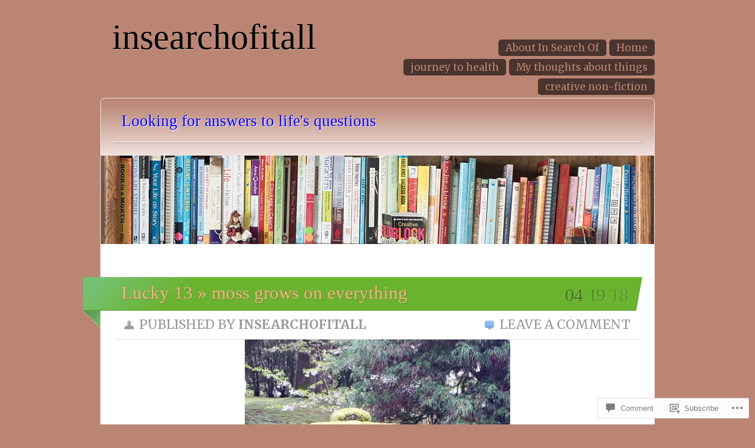

--- FILE ---
content_type: text/css;charset=utf-8
request_url: https://s0.wp.com/?custom-css=1&csblog=1XtRi&cscache=6&csrev=52
body_size: 33
content:
#site-description h2{font-size:1.3em;font-weight:400;line-height:100%;color:blue;text-shadow:1px 1px #FFF}.wf-active .main-title h3{font-weight:400;font-size:1.5em}.wf-active .post-date{font-size:1.5em;color:#ffc0cb}ul{font-size:14px}.wf-active .sidebar-title h4{font-size:1.1em;text-transform:none}media="all" #infinite-footer .blog-credits{font-size:10%}